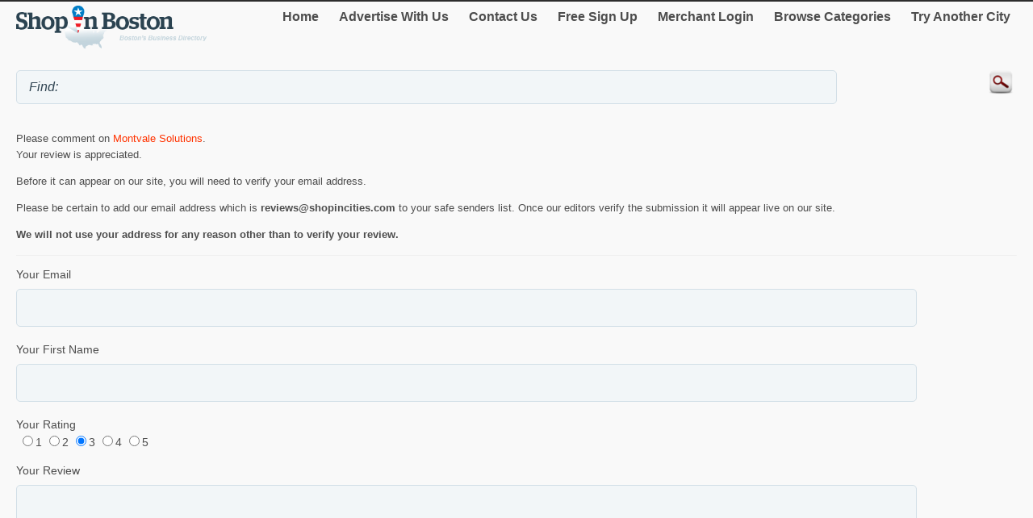

--- FILE ---
content_type: text/html; charset=utf-8
request_url: http://m.shopinboston.com/Review/AddReview.aspx?mid=10527268
body_size: 14752
content:


<!DOCTYPE html>
<html xml:lang="en">
<head><title>
	Shop in Boston - Add a Review of Montvale Solutions
</title><meta http-equiv="content-type" content="text/html; charset=UTF-8" /><meta name="viewport" content="width=device-width; initial-scale=1.0; maximum-scale=1.0" /><meta id="ctl00_metaDescription" name="Description" /><link href="../Styles/style.css" rel="stylesheet" type="text/css" /><link rel="canonical" href="http://www.shopinboston.com/Review/AddReview.aspx?mid=10527268" />
    <script type="text/javascript">
      var onloadCallback = function() {
          grecaptcha.render('html_element', {
          'sitekey' : '6LfgS2EUAAAAAJpZv1jIpCSsqYhXjHLF-SGwelY4'
        });
      };
    </script>

    
<script type="text/javascript">
    try {
        var _gaq = _gaq || [];
        _gaq.push(['_setAccount', 'UA-5950327-7']);
        _gaq.push(['_trackPageview']);
        _gaq.push(['_trackPageLoadTime']);


        _gaq.push(['b._setAccount', 'UA-174122-43']);
        _gaq.push(['b._trackPageview']);
        _gaq.push(['b._trackPageLoadTime']);

        (function () {
            var ga = document.createElement('script'); ga.type = 'text/javascript'; ga.async = true;
            ga.src = ('https:' == document.location.protocol ? 'https://ssl' : 'http://www') + '.google-analytics.com/ga.js';
            var s = document.getElementsByTagName('script')[0]; s.parentNode.insertBefore(ga, s);
        })();
    } catch (err) { }

    function recordOutboundLink(link, category, action) {
        _gat._getTrackerByName()._trackEvent(category, action);
        setTimeout('document.location = "' + link.href + '"', 100);

    }
    
</script>
</head>
<body>
    <form name="aspnetForm" method="post" action="#" onsubmit="javascript:return WebForm_OnSubmit();" id="aspnetForm">
<div>
<input type="hidden" name="__EVENTTARGET" id="__EVENTTARGET" value="" />
<input type="hidden" name="__EVENTARGUMENT" id="__EVENTARGUMENT" value="" />
<input type="hidden" name="__VIEWSTATE" id="__VIEWSTATE" value="/[base64]/PfsmHjdZUMIOdBRg==" />
</div>

<script type="text/javascript">
//<![CDATA[
var theForm = document.forms['aspnetForm'];
if (!theForm) {
    theForm = document.aspnetForm;
}
function __doPostBack(eventTarget, eventArgument) {
    if (!theForm.onsubmit || (theForm.onsubmit() != false)) {
        theForm.__EVENTTARGET.value = eventTarget;
        theForm.__EVENTARGUMENT.value = eventArgument;
        theForm.submit();
    }
}
//]]>
</script>


<script src="/WebResource.axd?d=Y_gOkYAFBtmk3acE_UNxiDlgGLmOUkPPl5k6tPUshB24T7wYS7qY8pr_vadObGtNIBHg4hntS5wMvmKy3jADSxAVr4umPDidgq6d0s21QtQ1&amp;t=636264156700000000" type="text/javascript"></script>


<script src="/WebResource.axd?d=n4MaVBUbBjiZNw3OCxEU_kBCmgEKG7yWr6grhB-crHmS2UK3BSNfo2GAz7n1r-0QwUHkUL1dQeKio0nsq30vSdgiFIqdqrnDB8gOgXVgYTA1&amp;t=636264156700000000" type="text/javascript"></script>
<script type="text/javascript">
//<![CDATA[
function WebForm_OnSubmit() {
if (typeof(ValidatorOnSubmit) == "function" && ValidatorOnSubmit() == false) return false;
return true;
}
//]]>
</script>

<div>

	<input type="hidden" name="__VIEWSTATEGENERATOR" id="__VIEWSTATEGENERATOR" value="E194FCEF" />
	<input type="hidden" name="__EVENTVALIDATION" id="__EVENTVALIDATION" value="/wEdAA5435hp3D0tqZududXClCufWFnUA7jMpkG2nxFarHoCbmO2TlP1FPR4bGnQ3H5hhiuIPBHHOTAEgBR5Id93287C9wyGd/pqRoDOm/n5Ha2EWdtFWcM7jC8tKTJk6ENJAucMGZcMOblYht89ijH2ZnAC3Bn1ZixJwDD8Eye2SS5Pl0UHrPacWZNYJe0yKrQ76L86qJWn1tWzejk0tuV92LIbZRL+18HnrFftHczmUbDg/UuAWm7QMYqfs4AsQgMlTcAYnX345i1tKXt0bN1NoIm5ehvtROXHv+2EiWQ0golcUXYcud+iw5R6sedGGRqFzl9w0IikINkqSkTMy4724czn" />
</div>
	<script type="text/jscript" src="https://ajax.googleapis.com/ajax/libs/jquery/1.11.2/jquery.min.js"></script>
    <script type="text/jscript">
        $(document).ready(function () {
            
            $('input').on('click focusin', function () {
                this.value = '';
            });
        });
</script>
        <script type="text/jscript">
            $(document).ready(function () {
            // create smartbutton
                $('#topmenunav').before('<div id="smartbutton"></div>');
            $('#smartbutton').append('<div class="buttonline"></div>');
            $('#smartbutton').append('<div class="buttonline"></div>');
            $('#smartbutton').append('<div class="buttonline"></div>');

            // add click listener
            $('#smartbutton').click(function (event) {
                $('#topmenunav').animate({ height: 'toggle' }, 200);
            });
            });
        </script>
    <div class="wrap">
        <div>
            <div class="logo">
                <a id="ctl00_headerHyperLink" href="http://m.shopinboston.com/"><img id="ctl00_headerImage" src="http://m.shopinboston.com/Images/header/logo_Boston.png" alt="ShopInBoston. Business directory of Boston - logo" style="border-width:0px;" /></a>
            </div>
            <nav id="topmenunav">
		<a class="navitem" href="/">Home</a>
                    <a class="navitem" href="/Advertise">Advertise With Us</a>
                    <a class="navitem" href="/ContactUs">Contact Us</a>
                    <a href="http://m.shopinboston.com/signup/" id="ctl00_signupLink" class="navitem" target="_blank">Free Sign Up</a>
                    <a href="http://m.shopinboston.com/merchant/" id="ctl00_merchantLink" class="navitem" target="_blank">Merchant Login</a>
                    <a class="navitem" href="/maincategories">Browse Categories</a>
                    <a class="navitem" href="/OtherCities">Try Another City</a>
	</nav>
          
           <div class="clear"><br /></div>	
        </div>
        <div >
            <input name="ctl00$searchText" type="text" id="ctl00_searchText" class="searchText" placeholder="" value="Find: " />
            <input type="image" name="ctl00$searchImageButton" id="ctl00_searchImageButton" class="searchButton" src="/images/magnify.png" style="border-width:0px;" />
           </div>
			 <div class="clear"></div>	
    </div>
        <div class="wrap">
            
    <p>Please comment on <span id="ctl00_MainContent_merchantNameLabel" class="orange">Montvale Solutions</span>. <br />Your review is 
    appreciated.  </p>
<p>Before it can appear on our site, you will need to verify your email address.</p>
    <p> 
    Please be certain to add our email address which is <b>reviews@shopincities.com</b> to your safe senders list. Once our editors verify the submission it will appear live on our site.
       </p>
        <p><b>We will not use your address for any reason other than to verify your review.</b></p>
    <hr class="separator" />
    <div id="ctl00_MainContent_bottomSearchPanel" onkeypress="javascript:return WebForm_FireDefaultButton(event, &#39;ctl00_MainContent_submitImageButton&#39;)">
	
    <div id="ctl00_MainContent_ValidationSummary1" style="color:Red;display:none;">

	</div>
    Your Email<br />
                 <input name="ctl00$MainContent$emailTextBox" type="text" id="ctl00_MainContent_emailTextBox" style="width:90%;" />
                                    <span id="ctl00_MainContent_emailRequiredFieldValidator" style="color:Red;visibility:hidden;">*</span>
                <span id="ctl00_MainContent_emailRegularExpressionValidator" style="color:Red;visibility:hidden;">*</span>

    <br />



                Your First Name<br />
   
                <input name="ctl00$MainContent$nameTextBox" type="text" id="ctl00_MainContent_nameTextBox" style="width:90%;" />
                <span id="ctl00_MainContent_nameRequiredFieldValidator" style="color:Red;visibility:hidden;">*</span>
           
                <br />
        Your Rating<br />
        <table id="ctl00_MainContent_ratingRadioButtonList" border="0">
		<tr>
			<td><input id="ctl00_MainContent_ratingRadioButtonList_0" type="radio" name="ctl00$MainContent$ratingRadioButtonList" value="1" /><label for="ctl00_MainContent_ratingRadioButtonList_0">1</label></td><td><input id="ctl00_MainContent_ratingRadioButtonList_1" type="radio" name="ctl00$MainContent$ratingRadioButtonList" value="2" /><label for="ctl00_MainContent_ratingRadioButtonList_1">2</label></td><td><input id="ctl00_MainContent_ratingRadioButtonList_2" type="radio" name="ctl00$MainContent$ratingRadioButtonList" value="3" checked="checked" /><label for="ctl00_MainContent_ratingRadioButtonList_2">3</label></td><td><input id="ctl00_MainContent_ratingRadioButtonList_3" type="radio" name="ctl00$MainContent$ratingRadioButtonList" value="4" /><label for="ctl00_MainContent_ratingRadioButtonList_3">4</label></td><td><input id="ctl00_MainContent_ratingRadioButtonList_4" type="radio" name="ctl00$MainContent$ratingRadioButtonList" value="5" /><label for="ctl00_MainContent_ratingRadioButtonList_4">5</label></td>
		</tr>
	</table>
                <br />
                Your Review<br />
   
                <textarea name="ctl00$MainContent$contentTextBox" rows="2" cols="20" id="ctl00_MainContent_contentTextBox" style="height:200px;width:90%;">
</textarea>
                <span id="ctl00_MainContent_contentRequiredFieldValidator" style="color:Red;visibility:hidden;">*</span>
  
    <br />
        <p><span id="ctl00_MainContent_recaptchaLabel"></span></p>
          <div id="html_element" ></div>
        <script src="https://www.google.com/recaptcha/api.js?onload=onloadCallback&render=explicit"
        async defer>
        </script>
        <br />
                
                <input type="image" name="ctl00$MainContent$submitImageButton" id="ctl00_MainContent_submitImageButton" src="../Images/Subm.png" onclick="javascript:WebForm_DoPostBackWithOptions(new WebForm_PostBackOptions(&quot;ctl00$MainContent$submitImageButton&quot;, &quot;&quot;, true, &quot;&quot;, &quot;&quot;, false, false))" style="border-width:0px;" />
                &nbsp;&nbsp; <input type="image" name="ctl00$MainContent$cancelImageButton" id="ctl00_MainContent_cancelImageButton" src="../Images/Cancelm.png" style="border-width:0px;" /><br />
        
</div>
    <br />
                

        </div>
        <div class="clear">
        </div>
       
    <footer class="footer">
            <!--View <span id="ctl00_urlLabel">shopinboston.com</span> in: <b><a href="http://www.shopinboston.com" id="ctl00_footerLink">Desktop</a></b><br />-->
                
                <p>&copy; 1998-2026 NASN Licensing Inc. All Rights Reserved</p>       <br />
		</footer>
    
<script type="text/javascript">
//<![CDATA[
var Page_ValidationSummaries =  new Array(document.getElementById("ctl00_MainContent_ValidationSummary1"));
var Page_Validators =  new Array(document.getElementById("ctl00_MainContent_emailRequiredFieldValidator"), document.getElementById("ctl00_MainContent_emailRegularExpressionValidator"), document.getElementById("ctl00_MainContent_nameRequiredFieldValidator"), document.getElementById("ctl00_MainContent_contentRequiredFieldValidator"));
//]]>
</script>

<script type="text/javascript">
//<![CDATA[
var ctl00_MainContent_emailRequiredFieldValidator = document.all ? document.all["ctl00_MainContent_emailRequiredFieldValidator"] : document.getElementById("ctl00_MainContent_emailRequiredFieldValidator");
ctl00_MainContent_emailRequiredFieldValidator.controltovalidate = "ctl00_MainContent_emailTextBox";
ctl00_MainContent_emailRequiredFieldValidator.errormessage = "E-mail is required.";
ctl00_MainContent_emailRequiredFieldValidator.evaluationfunction = "RequiredFieldValidatorEvaluateIsValid";
ctl00_MainContent_emailRequiredFieldValidator.initialvalue = "";
var ctl00_MainContent_emailRegularExpressionValidator = document.all ? document.all["ctl00_MainContent_emailRegularExpressionValidator"] : document.getElementById("ctl00_MainContent_emailRegularExpressionValidator");
ctl00_MainContent_emailRegularExpressionValidator.controltovalidate = "ctl00_MainContent_emailTextBox";
ctl00_MainContent_emailRegularExpressionValidator.errormessage = "E-mail address is invalid.";
ctl00_MainContent_emailRegularExpressionValidator.evaluationfunction = "RegularExpressionValidatorEvaluateIsValid";
ctl00_MainContent_emailRegularExpressionValidator.validationexpression = "\\w+([-+.\']\\w+)*@\\w+([-.]\\w+)*\\.\\w+([-.]\\w+)*";
var ctl00_MainContent_nameRequiredFieldValidator = document.all ? document.all["ctl00_MainContent_nameRequiredFieldValidator"] : document.getElementById("ctl00_MainContent_nameRequiredFieldValidator");
ctl00_MainContent_nameRequiredFieldValidator.controltovalidate = "ctl00_MainContent_nameTextBox";
ctl00_MainContent_nameRequiredFieldValidator.errormessage = "First name is required.";
ctl00_MainContent_nameRequiredFieldValidator.evaluationfunction = "RequiredFieldValidatorEvaluateIsValid";
ctl00_MainContent_nameRequiredFieldValidator.initialvalue = "";
var ctl00_MainContent_contentRequiredFieldValidator = document.all ? document.all["ctl00_MainContent_contentRequiredFieldValidator"] : document.getElementById("ctl00_MainContent_contentRequiredFieldValidator");
ctl00_MainContent_contentRequiredFieldValidator.controltovalidate = "ctl00_MainContent_contentTextBox";
ctl00_MainContent_contentRequiredFieldValidator.errormessage = "Please write your review. ";
ctl00_MainContent_contentRequiredFieldValidator.evaluationfunction = "RequiredFieldValidatorEvaluateIsValid";
ctl00_MainContent_contentRequiredFieldValidator.initialvalue = "";
//]]>
</script>


<script type="text/javascript">
//<![CDATA[

var Page_ValidationActive = false;
if (typeof(ValidatorOnLoad) == "function") {
    ValidatorOnLoad();
}

function ValidatorOnSubmit() {
    if (Page_ValidationActive) {
        return ValidatorCommonOnSubmit();
    }
    else {
        return true;
    }
}
        //]]>
</script>
</form>
</body>
</html>


--- FILE ---
content_type: text/html; charset=utf-8
request_url: https://www.google.com/recaptcha/api2/anchor?ar=1&k=6LfgS2EUAAAAAJpZv1jIpCSsqYhXjHLF-SGwelY4&co=aHR0cDovL20uc2hvcGluYm9zdG9uLmNvbTo4MA..&hl=en&v=PoyoqOPhxBO7pBk68S4YbpHZ&size=normal&anchor-ms=20000&execute-ms=30000&cb=x0wztzaojwdl
body_size: 49533
content:
<!DOCTYPE HTML><html dir="ltr" lang="en"><head><meta http-equiv="Content-Type" content="text/html; charset=UTF-8">
<meta http-equiv="X-UA-Compatible" content="IE=edge">
<title>reCAPTCHA</title>
<style type="text/css">
/* cyrillic-ext */
@font-face {
  font-family: 'Roboto';
  font-style: normal;
  font-weight: 400;
  font-stretch: 100%;
  src: url(//fonts.gstatic.com/s/roboto/v48/KFO7CnqEu92Fr1ME7kSn66aGLdTylUAMa3GUBHMdazTgWw.woff2) format('woff2');
  unicode-range: U+0460-052F, U+1C80-1C8A, U+20B4, U+2DE0-2DFF, U+A640-A69F, U+FE2E-FE2F;
}
/* cyrillic */
@font-face {
  font-family: 'Roboto';
  font-style: normal;
  font-weight: 400;
  font-stretch: 100%;
  src: url(//fonts.gstatic.com/s/roboto/v48/KFO7CnqEu92Fr1ME7kSn66aGLdTylUAMa3iUBHMdazTgWw.woff2) format('woff2');
  unicode-range: U+0301, U+0400-045F, U+0490-0491, U+04B0-04B1, U+2116;
}
/* greek-ext */
@font-face {
  font-family: 'Roboto';
  font-style: normal;
  font-weight: 400;
  font-stretch: 100%;
  src: url(//fonts.gstatic.com/s/roboto/v48/KFO7CnqEu92Fr1ME7kSn66aGLdTylUAMa3CUBHMdazTgWw.woff2) format('woff2');
  unicode-range: U+1F00-1FFF;
}
/* greek */
@font-face {
  font-family: 'Roboto';
  font-style: normal;
  font-weight: 400;
  font-stretch: 100%;
  src: url(//fonts.gstatic.com/s/roboto/v48/KFO7CnqEu92Fr1ME7kSn66aGLdTylUAMa3-UBHMdazTgWw.woff2) format('woff2');
  unicode-range: U+0370-0377, U+037A-037F, U+0384-038A, U+038C, U+038E-03A1, U+03A3-03FF;
}
/* math */
@font-face {
  font-family: 'Roboto';
  font-style: normal;
  font-weight: 400;
  font-stretch: 100%;
  src: url(//fonts.gstatic.com/s/roboto/v48/KFO7CnqEu92Fr1ME7kSn66aGLdTylUAMawCUBHMdazTgWw.woff2) format('woff2');
  unicode-range: U+0302-0303, U+0305, U+0307-0308, U+0310, U+0312, U+0315, U+031A, U+0326-0327, U+032C, U+032F-0330, U+0332-0333, U+0338, U+033A, U+0346, U+034D, U+0391-03A1, U+03A3-03A9, U+03B1-03C9, U+03D1, U+03D5-03D6, U+03F0-03F1, U+03F4-03F5, U+2016-2017, U+2034-2038, U+203C, U+2040, U+2043, U+2047, U+2050, U+2057, U+205F, U+2070-2071, U+2074-208E, U+2090-209C, U+20D0-20DC, U+20E1, U+20E5-20EF, U+2100-2112, U+2114-2115, U+2117-2121, U+2123-214F, U+2190, U+2192, U+2194-21AE, U+21B0-21E5, U+21F1-21F2, U+21F4-2211, U+2213-2214, U+2216-22FF, U+2308-230B, U+2310, U+2319, U+231C-2321, U+2336-237A, U+237C, U+2395, U+239B-23B7, U+23D0, U+23DC-23E1, U+2474-2475, U+25AF, U+25B3, U+25B7, U+25BD, U+25C1, U+25CA, U+25CC, U+25FB, U+266D-266F, U+27C0-27FF, U+2900-2AFF, U+2B0E-2B11, U+2B30-2B4C, U+2BFE, U+3030, U+FF5B, U+FF5D, U+1D400-1D7FF, U+1EE00-1EEFF;
}
/* symbols */
@font-face {
  font-family: 'Roboto';
  font-style: normal;
  font-weight: 400;
  font-stretch: 100%;
  src: url(//fonts.gstatic.com/s/roboto/v48/KFO7CnqEu92Fr1ME7kSn66aGLdTylUAMaxKUBHMdazTgWw.woff2) format('woff2');
  unicode-range: U+0001-000C, U+000E-001F, U+007F-009F, U+20DD-20E0, U+20E2-20E4, U+2150-218F, U+2190, U+2192, U+2194-2199, U+21AF, U+21E6-21F0, U+21F3, U+2218-2219, U+2299, U+22C4-22C6, U+2300-243F, U+2440-244A, U+2460-24FF, U+25A0-27BF, U+2800-28FF, U+2921-2922, U+2981, U+29BF, U+29EB, U+2B00-2BFF, U+4DC0-4DFF, U+FFF9-FFFB, U+10140-1018E, U+10190-1019C, U+101A0, U+101D0-101FD, U+102E0-102FB, U+10E60-10E7E, U+1D2C0-1D2D3, U+1D2E0-1D37F, U+1F000-1F0FF, U+1F100-1F1AD, U+1F1E6-1F1FF, U+1F30D-1F30F, U+1F315, U+1F31C, U+1F31E, U+1F320-1F32C, U+1F336, U+1F378, U+1F37D, U+1F382, U+1F393-1F39F, U+1F3A7-1F3A8, U+1F3AC-1F3AF, U+1F3C2, U+1F3C4-1F3C6, U+1F3CA-1F3CE, U+1F3D4-1F3E0, U+1F3ED, U+1F3F1-1F3F3, U+1F3F5-1F3F7, U+1F408, U+1F415, U+1F41F, U+1F426, U+1F43F, U+1F441-1F442, U+1F444, U+1F446-1F449, U+1F44C-1F44E, U+1F453, U+1F46A, U+1F47D, U+1F4A3, U+1F4B0, U+1F4B3, U+1F4B9, U+1F4BB, U+1F4BF, U+1F4C8-1F4CB, U+1F4D6, U+1F4DA, U+1F4DF, U+1F4E3-1F4E6, U+1F4EA-1F4ED, U+1F4F7, U+1F4F9-1F4FB, U+1F4FD-1F4FE, U+1F503, U+1F507-1F50B, U+1F50D, U+1F512-1F513, U+1F53E-1F54A, U+1F54F-1F5FA, U+1F610, U+1F650-1F67F, U+1F687, U+1F68D, U+1F691, U+1F694, U+1F698, U+1F6AD, U+1F6B2, U+1F6B9-1F6BA, U+1F6BC, U+1F6C6-1F6CF, U+1F6D3-1F6D7, U+1F6E0-1F6EA, U+1F6F0-1F6F3, U+1F6F7-1F6FC, U+1F700-1F7FF, U+1F800-1F80B, U+1F810-1F847, U+1F850-1F859, U+1F860-1F887, U+1F890-1F8AD, U+1F8B0-1F8BB, U+1F8C0-1F8C1, U+1F900-1F90B, U+1F93B, U+1F946, U+1F984, U+1F996, U+1F9E9, U+1FA00-1FA6F, U+1FA70-1FA7C, U+1FA80-1FA89, U+1FA8F-1FAC6, U+1FACE-1FADC, U+1FADF-1FAE9, U+1FAF0-1FAF8, U+1FB00-1FBFF;
}
/* vietnamese */
@font-face {
  font-family: 'Roboto';
  font-style: normal;
  font-weight: 400;
  font-stretch: 100%;
  src: url(//fonts.gstatic.com/s/roboto/v48/KFO7CnqEu92Fr1ME7kSn66aGLdTylUAMa3OUBHMdazTgWw.woff2) format('woff2');
  unicode-range: U+0102-0103, U+0110-0111, U+0128-0129, U+0168-0169, U+01A0-01A1, U+01AF-01B0, U+0300-0301, U+0303-0304, U+0308-0309, U+0323, U+0329, U+1EA0-1EF9, U+20AB;
}
/* latin-ext */
@font-face {
  font-family: 'Roboto';
  font-style: normal;
  font-weight: 400;
  font-stretch: 100%;
  src: url(//fonts.gstatic.com/s/roboto/v48/KFO7CnqEu92Fr1ME7kSn66aGLdTylUAMa3KUBHMdazTgWw.woff2) format('woff2');
  unicode-range: U+0100-02BA, U+02BD-02C5, U+02C7-02CC, U+02CE-02D7, U+02DD-02FF, U+0304, U+0308, U+0329, U+1D00-1DBF, U+1E00-1E9F, U+1EF2-1EFF, U+2020, U+20A0-20AB, U+20AD-20C0, U+2113, U+2C60-2C7F, U+A720-A7FF;
}
/* latin */
@font-face {
  font-family: 'Roboto';
  font-style: normal;
  font-weight: 400;
  font-stretch: 100%;
  src: url(//fonts.gstatic.com/s/roboto/v48/KFO7CnqEu92Fr1ME7kSn66aGLdTylUAMa3yUBHMdazQ.woff2) format('woff2');
  unicode-range: U+0000-00FF, U+0131, U+0152-0153, U+02BB-02BC, U+02C6, U+02DA, U+02DC, U+0304, U+0308, U+0329, U+2000-206F, U+20AC, U+2122, U+2191, U+2193, U+2212, U+2215, U+FEFF, U+FFFD;
}
/* cyrillic-ext */
@font-face {
  font-family: 'Roboto';
  font-style: normal;
  font-weight: 500;
  font-stretch: 100%;
  src: url(//fonts.gstatic.com/s/roboto/v48/KFO7CnqEu92Fr1ME7kSn66aGLdTylUAMa3GUBHMdazTgWw.woff2) format('woff2');
  unicode-range: U+0460-052F, U+1C80-1C8A, U+20B4, U+2DE0-2DFF, U+A640-A69F, U+FE2E-FE2F;
}
/* cyrillic */
@font-face {
  font-family: 'Roboto';
  font-style: normal;
  font-weight: 500;
  font-stretch: 100%;
  src: url(//fonts.gstatic.com/s/roboto/v48/KFO7CnqEu92Fr1ME7kSn66aGLdTylUAMa3iUBHMdazTgWw.woff2) format('woff2');
  unicode-range: U+0301, U+0400-045F, U+0490-0491, U+04B0-04B1, U+2116;
}
/* greek-ext */
@font-face {
  font-family: 'Roboto';
  font-style: normal;
  font-weight: 500;
  font-stretch: 100%;
  src: url(//fonts.gstatic.com/s/roboto/v48/KFO7CnqEu92Fr1ME7kSn66aGLdTylUAMa3CUBHMdazTgWw.woff2) format('woff2');
  unicode-range: U+1F00-1FFF;
}
/* greek */
@font-face {
  font-family: 'Roboto';
  font-style: normal;
  font-weight: 500;
  font-stretch: 100%;
  src: url(//fonts.gstatic.com/s/roboto/v48/KFO7CnqEu92Fr1ME7kSn66aGLdTylUAMa3-UBHMdazTgWw.woff2) format('woff2');
  unicode-range: U+0370-0377, U+037A-037F, U+0384-038A, U+038C, U+038E-03A1, U+03A3-03FF;
}
/* math */
@font-face {
  font-family: 'Roboto';
  font-style: normal;
  font-weight: 500;
  font-stretch: 100%;
  src: url(//fonts.gstatic.com/s/roboto/v48/KFO7CnqEu92Fr1ME7kSn66aGLdTylUAMawCUBHMdazTgWw.woff2) format('woff2');
  unicode-range: U+0302-0303, U+0305, U+0307-0308, U+0310, U+0312, U+0315, U+031A, U+0326-0327, U+032C, U+032F-0330, U+0332-0333, U+0338, U+033A, U+0346, U+034D, U+0391-03A1, U+03A3-03A9, U+03B1-03C9, U+03D1, U+03D5-03D6, U+03F0-03F1, U+03F4-03F5, U+2016-2017, U+2034-2038, U+203C, U+2040, U+2043, U+2047, U+2050, U+2057, U+205F, U+2070-2071, U+2074-208E, U+2090-209C, U+20D0-20DC, U+20E1, U+20E5-20EF, U+2100-2112, U+2114-2115, U+2117-2121, U+2123-214F, U+2190, U+2192, U+2194-21AE, U+21B0-21E5, U+21F1-21F2, U+21F4-2211, U+2213-2214, U+2216-22FF, U+2308-230B, U+2310, U+2319, U+231C-2321, U+2336-237A, U+237C, U+2395, U+239B-23B7, U+23D0, U+23DC-23E1, U+2474-2475, U+25AF, U+25B3, U+25B7, U+25BD, U+25C1, U+25CA, U+25CC, U+25FB, U+266D-266F, U+27C0-27FF, U+2900-2AFF, U+2B0E-2B11, U+2B30-2B4C, U+2BFE, U+3030, U+FF5B, U+FF5D, U+1D400-1D7FF, U+1EE00-1EEFF;
}
/* symbols */
@font-face {
  font-family: 'Roboto';
  font-style: normal;
  font-weight: 500;
  font-stretch: 100%;
  src: url(//fonts.gstatic.com/s/roboto/v48/KFO7CnqEu92Fr1ME7kSn66aGLdTylUAMaxKUBHMdazTgWw.woff2) format('woff2');
  unicode-range: U+0001-000C, U+000E-001F, U+007F-009F, U+20DD-20E0, U+20E2-20E4, U+2150-218F, U+2190, U+2192, U+2194-2199, U+21AF, U+21E6-21F0, U+21F3, U+2218-2219, U+2299, U+22C4-22C6, U+2300-243F, U+2440-244A, U+2460-24FF, U+25A0-27BF, U+2800-28FF, U+2921-2922, U+2981, U+29BF, U+29EB, U+2B00-2BFF, U+4DC0-4DFF, U+FFF9-FFFB, U+10140-1018E, U+10190-1019C, U+101A0, U+101D0-101FD, U+102E0-102FB, U+10E60-10E7E, U+1D2C0-1D2D3, U+1D2E0-1D37F, U+1F000-1F0FF, U+1F100-1F1AD, U+1F1E6-1F1FF, U+1F30D-1F30F, U+1F315, U+1F31C, U+1F31E, U+1F320-1F32C, U+1F336, U+1F378, U+1F37D, U+1F382, U+1F393-1F39F, U+1F3A7-1F3A8, U+1F3AC-1F3AF, U+1F3C2, U+1F3C4-1F3C6, U+1F3CA-1F3CE, U+1F3D4-1F3E0, U+1F3ED, U+1F3F1-1F3F3, U+1F3F5-1F3F7, U+1F408, U+1F415, U+1F41F, U+1F426, U+1F43F, U+1F441-1F442, U+1F444, U+1F446-1F449, U+1F44C-1F44E, U+1F453, U+1F46A, U+1F47D, U+1F4A3, U+1F4B0, U+1F4B3, U+1F4B9, U+1F4BB, U+1F4BF, U+1F4C8-1F4CB, U+1F4D6, U+1F4DA, U+1F4DF, U+1F4E3-1F4E6, U+1F4EA-1F4ED, U+1F4F7, U+1F4F9-1F4FB, U+1F4FD-1F4FE, U+1F503, U+1F507-1F50B, U+1F50D, U+1F512-1F513, U+1F53E-1F54A, U+1F54F-1F5FA, U+1F610, U+1F650-1F67F, U+1F687, U+1F68D, U+1F691, U+1F694, U+1F698, U+1F6AD, U+1F6B2, U+1F6B9-1F6BA, U+1F6BC, U+1F6C6-1F6CF, U+1F6D3-1F6D7, U+1F6E0-1F6EA, U+1F6F0-1F6F3, U+1F6F7-1F6FC, U+1F700-1F7FF, U+1F800-1F80B, U+1F810-1F847, U+1F850-1F859, U+1F860-1F887, U+1F890-1F8AD, U+1F8B0-1F8BB, U+1F8C0-1F8C1, U+1F900-1F90B, U+1F93B, U+1F946, U+1F984, U+1F996, U+1F9E9, U+1FA00-1FA6F, U+1FA70-1FA7C, U+1FA80-1FA89, U+1FA8F-1FAC6, U+1FACE-1FADC, U+1FADF-1FAE9, U+1FAF0-1FAF8, U+1FB00-1FBFF;
}
/* vietnamese */
@font-face {
  font-family: 'Roboto';
  font-style: normal;
  font-weight: 500;
  font-stretch: 100%;
  src: url(//fonts.gstatic.com/s/roboto/v48/KFO7CnqEu92Fr1ME7kSn66aGLdTylUAMa3OUBHMdazTgWw.woff2) format('woff2');
  unicode-range: U+0102-0103, U+0110-0111, U+0128-0129, U+0168-0169, U+01A0-01A1, U+01AF-01B0, U+0300-0301, U+0303-0304, U+0308-0309, U+0323, U+0329, U+1EA0-1EF9, U+20AB;
}
/* latin-ext */
@font-face {
  font-family: 'Roboto';
  font-style: normal;
  font-weight: 500;
  font-stretch: 100%;
  src: url(//fonts.gstatic.com/s/roboto/v48/KFO7CnqEu92Fr1ME7kSn66aGLdTylUAMa3KUBHMdazTgWw.woff2) format('woff2');
  unicode-range: U+0100-02BA, U+02BD-02C5, U+02C7-02CC, U+02CE-02D7, U+02DD-02FF, U+0304, U+0308, U+0329, U+1D00-1DBF, U+1E00-1E9F, U+1EF2-1EFF, U+2020, U+20A0-20AB, U+20AD-20C0, U+2113, U+2C60-2C7F, U+A720-A7FF;
}
/* latin */
@font-face {
  font-family: 'Roboto';
  font-style: normal;
  font-weight: 500;
  font-stretch: 100%;
  src: url(//fonts.gstatic.com/s/roboto/v48/KFO7CnqEu92Fr1ME7kSn66aGLdTylUAMa3yUBHMdazQ.woff2) format('woff2');
  unicode-range: U+0000-00FF, U+0131, U+0152-0153, U+02BB-02BC, U+02C6, U+02DA, U+02DC, U+0304, U+0308, U+0329, U+2000-206F, U+20AC, U+2122, U+2191, U+2193, U+2212, U+2215, U+FEFF, U+FFFD;
}
/* cyrillic-ext */
@font-face {
  font-family: 'Roboto';
  font-style: normal;
  font-weight: 900;
  font-stretch: 100%;
  src: url(//fonts.gstatic.com/s/roboto/v48/KFO7CnqEu92Fr1ME7kSn66aGLdTylUAMa3GUBHMdazTgWw.woff2) format('woff2');
  unicode-range: U+0460-052F, U+1C80-1C8A, U+20B4, U+2DE0-2DFF, U+A640-A69F, U+FE2E-FE2F;
}
/* cyrillic */
@font-face {
  font-family: 'Roboto';
  font-style: normal;
  font-weight: 900;
  font-stretch: 100%;
  src: url(//fonts.gstatic.com/s/roboto/v48/KFO7CnqEu92Fr1ME7kSn66aGLdTylUAMa3iUBHMdazTgWw.woff2) format('woff2');
  unicode-range: U+0301, U+0400-045F, U+0490-0491, U+04B0-04B1, U+2116;
}
/* greek-ext */
@font-face {
  font-family: 'Roboto';
  font-style: normal;
  font-weight: 900;
  font-stretch: 100%;
  src: url(//fonts.gstatic.com/s/roboto/v48/KFO7CnqEu92Fr1ME7kSn66aGLdTylUAMa3CUBHMdazTgWw.woff2) format('woff2');
  unicode-range: U+1F00-1FFF;
}
/* greek */
@font-face {
  font-family: 'Roboto';
  font-style: normal;
  font-weight: 900;
  font-stretch: 100%;
  src: url(//fonts.gstatic.com/s/roboto/v48/KFO7CnqEu92Fr1ME7kSn66aGLdTylUAMa3-UBHMdazTgWw.woff2) format('woff2');
  unicode-range: U+0370-0377, U+037A-037F, U+0384-038A, U+038C, U+038E-03A1, U+03A3-03FF;
}
/* math */
@font-face {
  font-family: 'Roboto';
  font-style: normal;
  font-weight: 900;
  font-stretch: 100%;
  src: url(//fonts.gstatic.com/s/roboto/v48/KFO7CnqEu92Fr1ME7kSn66aGLdTylUAMawCUBHMdazTgWw.woff2) format('woff2');
  unicode-range: U+0302-0303, U+0305, U+0307-0308, U+0310, U+0312, U+0315, U+031A, U+0326-0327, U+032C, U+032F-0330, U+0332-0333, U+0338, U+033A, U+0346, U+034D, U+0391-03A1, U+03A3-03A9, U+03B1-03C9, U+03D1, U+03D5-03D6, U+03F0-03F1, U+03F4-03F5, U+2016-2017, U+2034-2038, U+203C, U+2040, U+2043, U+2047, U+2050, U+2057, U+205F, U+2070-2071, U+2074-208E, U+2090-209C, U+20D0-20DC, U+20E1, U+20E5-20EF, U+2100-2112, U+2114-2115, U+2117-2121, U+2123-214F, U+2190, U+2192, U+2194-21AE, U+21B0-21E5, U+21F1-21F2, U+21F4-2211, U+2213-2214, U+2216-22FF, U+2308-230B, U+2310, U+2319, U+231C-2321, U+2336-237A, U+237C, U+2395, U+239B-23B7, U+23D0, U+23DC-23E1, U+2474-2475, U+25AF, U+25B3, U+25B7, U+25BD, U+25C1, U+25CA, U+25CC, U+25FB, U+266D-266F, U+27C0-27FF, U+2900-2AFF, U+2B0E-2B11, U+2B30-2B4C, U+2BFE, U+3030, U+FF5B, U+FF5D, U+1D400-1D7FF, U+1EE00-1EEFF;
}
/* symbols */
@font-face {
  font-family: 'Roboto';
  font-style: normal;
  font-weight: 900;
  font-stretch: 100%;
  src: url(//fonts.gstatic.com/s/roboto/v48/KFO7CnqEu92Fr1ME7kSn66aGLdTylUAMaxKUBHMdazTgWw.woff2) format('woff2');
  unicode-range: U+0001-000C, U+000E-001F, U+007F-009F, U+20DD-20E0, U+20E2-20E4, U+2150-218F, U+2190, U+2192, U+2194-2199, U+21AF, U+21E6-21F0, U+21F3, U+2218-2219, U+2299, U+22C4-22C6, U+2300-243F, U+2440-244A, U+2460-24FF, U+25A0-27BF, U+2800-28FF, U+2921-2922, U+2981, U+29BF, U+29EB, U+2B00-2BFF, U+4DC0-4DFF, U+FFF9-FFFB, U+10140-1018E, U+10190-1019C, U+101A0, U+101D0-101FD, U+102E0-102FB, U+10E60-10E7E, U+1D2C0-1D2D3, U+1D2E0-1D37F, U+1F000-1F0FF, U+1F100-1F1AD, U+1F1E6-1F1FF, U+1F30D-1F30F, U+1F315, U+1F31C, U+1F31E, U+1F320-1F32C, U+1F336, U+1F378, U+1F37D, U+1F382, U+1F393-1F39F, U+1F3A7-1F3A8, U+1F3AC-1F3AF, U+1F3C2, U+1F3C4-1F3C6, U+1F3CA-1F3CE, U+1F3D4-1F3E0, U+1F3ED, U+1F3F1-1F3F3, U+1F3F5-1F3F7, U+1F408, U+1F415, U+1F41F, U+1F426, U+1F43F, U+1F441-1F442, U+1F444, U+1F446-1F449, U+1F44C-1F44E, U+1F453, U+1F46A, U+1F47D, U+1F4A3, U+1F4B0, U+1F4B3, U+1F4B9, U+1F4BB, U+1F4BF, U+1F4C8-1F4CB, U+1F4D6, U+1F4DA, U+1F4DF, U+1F4E3-1F4E6, U+1F4EA-1F4ED, U+1F4F7, U+1F4F9-1F4FB, U+1F4FD-1F4FE, U+1F503, U+1F507-1F50B, U+1F50D, U+1F512-1F513, U+1F53E-1F54A, U+1F54F-1F5FA, U+1F610, U+1F650-1F67F, U+1F687, U+1F68D, U+1F691, U+1F694, U+1F698, U+1F6AD, U+1F6B2, U+1F6B9-1F6BA, U+1F6BC, U+1F6C6-1F6CF, U+1F6D3-1F6D7, U+1F6E0-1F6EA, U+1F6F0-1F6F3, U+1F6F7-1F6FC, U+1F700-1F7FF, U+1F800-1F80B, U+1F810-1F847, U+1F850-1F859, U+1F860-1F887, U+1F890-1F8AD, U+1F8B0-1F8BB, U+1F8C0-1F8C1, U+1F900-1F90B, U+1F93B, U+1F946, U+1F984, U+1F996, U+1F9E9, U+1FA00-1FA6F, U+1FA70-1FA7C, U+1FA80-1FA89, U+1FA8F-1FAC6, U+1FACE-1FADC, U+1FADF-1FAE9, U+1FAF0-1FAF8, U+1FB00-1FBFF;
}
/* vietnamese */
@font-face {
  font-family: 'Roboto';
  font-style: normal;
  font-weight: 900;
  font-stretch: 100%;
  src: url(//fonts.gstatic.com/s/roboto/v48/KFO7CnqEu92Fr1ME7kSn66aGLdTylUAMa3OUBHMdazTgWw.woff2) format('woff2');
  unicode-range: U+0102-0103, U+0110-0111, U+0128-0129, U+0168-0169, U+01A0-01A1, U+01AF-01B0, U+0300-0301, U+0303-0304, U+0308-0309, U+0323, U+0329, U+1EA0-1EF9, U+20AB;
}
/* latin-ext */
@font-face {
  font-family: 'Roboto';
  font-style: normal;
  font-weight: 900;
  font-stretch: 100%;
  src: url(//fonts.gstatic.com/s/roboto/v48/KFO7CnqEu92Fr1ME7kSn66aGLdTylUAMa3KUBHMdazTgWw.woff2) format('woff2');
  unicode-range: U+0100-02BA, U+02BD-02C5, U+02C7-02CC, U+02CE-02D7, U+02DD-02FF, U+0304, U+0308, U+0329, U+1D00-1DBF, U+1E00-1E9F, U+1EF2-1EFF, U+2020, U+20A0-20AB, U+20AD-20C0, U+2113, U+2C60-2C7F, U+A720-A7FF;
}
/* latin */
@font-face {
  font-family: 'Roboto';
  font-style: normal;
  font-weight: 900;
  font-stretch: 100%;
  src: url(//fonts.gstatic.com/s/roboto/v48/KFO7CnqEu92Fr1ME7kSn66aGLdTylUAMa3yUBHMdazQ.woff2) format('woff2');
  unicode-range: U+0000-00FF, U+0131, U+0152-0153, U+02BB-02BC, U+02C6, U+02DA, U+02DC, U+0304, U+0308, U+0329, U+2000-206F, U+20AC, U+2122, U+2191, U+2193, U+2212, U+2215, U+FEFF, U+FFFD;
}

</style>
<link rel="stylesheet" type="text/css" href="https://www.gstatic.com/recaptcha/releases/PoyoqOPhxBO7pBk68S4YbpHZ/styles__ltr.css">
<script nonce="8slwPiNzlr6eyqw18PE0cg" type="text/javascript">window['__recaptcha_api'] = 'https://www.google.com/recaptcha/api2/';</script>
<script type="text/javascript" src="https://www.gstatic.com/recaptcha/releases/PoyoqOPhxBO7pBk68S4YbpHZ/recaptcha__en.js" nonce="8slwPiNzlr6eyqw18PE0cg">
      
    </script></head>
<body><div id="rc-anchor-alert" class="rc-anchor-alert"></div>
<input type="hidden" id="recaptcha-token" value="[base64]">
<script type="text/javascript" nonce="8slwPiNzlr6eyqw18PE0cg">
      recaptcha.anchor.Main.init("[\x22ainput\x22,[\x22bgdata\x22,\x22\x22,\[base64]/[base64]/[base64]/KE4oMTI0LHYsdi5HKSxMWihsLHYpKTpOKDEyNCx2LGwpLFYpLHYpLFQpKSxGKDE3MSx2KX0scjc9ZnVuY3Rpb24obCl7cmV0dXJuIGx9LEM9ZnVuY3Rpb24obCxWLHYpe04odixsLFYpLFZbYWtdPTI3OTZ9LG49ZnVuY3Rpb24obCxWKXtWLlg9KChWLlg/[base64]/[base64]/[base64]/[base64]/[base64]/[base64]/[base64]/[base64]/[base64]/[base64]/[base64]\\u003d\x22,\[base64]\\u003d\\u003d\x22,\x22w4/ChhXDuFIXMsO/wr9pVsO/w7jDpMKpwqtaK30DwoPChMOWbjF2VjHCqi4fY8O/ccKcKWRDw7rDswnDg8K4fcOQSsKnNcObcMKMJ8Olwq1JwpxGCgDDgAkJKGnDrgHDvgEpwqUuAQx9RTUJDxfCvsKcUMOPCsKvw4zDoS/ClDbDrMOKwqTDl2xEw6rCu8O7w4QmNMKeZsOZwqXCoDzCiSTDhD84ZMK1YHPDnQ5/KsKyw6kSw79iecK6WCIgw5rCphF1byQnw4PDhsK9JS/ChsOtwobDi8OMw7w3G1ZSwpLCvMKyw5B0P8KDw6rDqcKEJ8KZw7LCocK2wp7CiFU+CcK8woZRw4FqIsKrwrzCo8KWPxfCicOXXB/CkMKzDADClcKgwqXCl0zDpBXCk8OJwp1Kw4LCp8OqJ1TDkSrCv1/DksOpwq3Doj3DsmM5w5okLMO2T8Oiw6jDhCvDuBDDqALDih99BkUDwpcIwpvClSAKXsOnEMOzw5VDWCUSwr4rdmbDixXDq8OJw6rDgsK5wrQEwr5Ow4pfV8OtwrYnwqPDiMKdw5I7w5/CpcKXZ8Opb8OtOsO6KjkewpgHw7VcLcOBwosqdhvDjMKAFMKOaS/ChcO8wpzDqBrCrcK4w4Epwoo0wq8Sw4bCsw0BPsKpS31iDsKew4ZqESAVwoPCixnCmSVBw4LDilfDvWzCqFNVw7Q7wrzDs1t/Nm7DnFfCgcK5w5NLw6NlIsK0w5TDl3LDhcONwo9/w4fDk8Orw5/[base64]/CsMKdP1g+wonCp8KCGMKKd8KqwrjCiMOaw4pkSWswQcOyRRt9L0Qjw5/CmsKreHhDVnNtC8K9wpxtw4N8w5YMwqY/w6PCkGoqBcOyw7QdVMOywoXDmAI/w4XDl3jClMKMd0rCi8OqVTg4w65uw51Gw7BaV8KOf8OnK3vCr8O5H8KcdTIVe8O7wrY5w45hL8OsRHopwpXCoVYyCcKLBkvDmnfDmsKdw7nCm3ldbMKqH8K9KAXDrcOSPQPCr8ObX2XCpcKNSUfDosKcKw3ClhfDlw/CjQvDnVTDrCEhwonCiMO/RcKyw6ojwoRrwpjCvMKBM2tJIRxzwoPDhMK4w5YcwobCmXLCgBEMElrCisKgdADDt8K3LFzDu8Kle0vDkRTDnsOWBQHCrRnDpMKawodufMOyFk9pw5lnwovCjcKOw6Z2CzwMw6HDrsKgGcOVwprDrcOcw7t3wr0VLRRMIh/DjsKXZXjDj8O5wqLCmGrCninCuMKiHsK7w5FWwqDCk2h7GjwWw7zCkxnDmMKkw5/[base64]/DrBnDkT/[base64]/wq4uQMK2cAdNw4zClcOpwqrCnnYqCTk7QcOtJ3/[base64]/wow/JHDDu8KGfHVuF0ciwqfCnMOaKwfCmlLDu2M3asOGesKiwrEIwozCosOTw6HCocOTw6QMP8K/w6pUFsK8wrLCskrCpsKNw6DDh1kRw7TDmErDqnfDh8OUIhTDjiwdw43CggNhw7HDosKewoXDgSfCicO+w7FywqLDhG7Cm8KzDRMDw5rDnxbDuMKmYsOTSsOBNjTCn0x1asKyUMOzGjLCo8OHw6lOKHzDqh8PGsKBw7/DqMOEL8K9NMK/[base64]/w4rCon0YBmXDu2NwE8OvwqlWKsOZcQpww5XCr8KgwqDDqMOOw4LDiU7DvcOkwrDCqWzDn8OJw67ChMKww5JYCWbDgcKPw6PDksOiIRUaGG7DlcKfw44xWcORVcOCw5tgf8O/w71hwpfCpsO3w5rDjsKdwo3CiyPDjSLCmm/[base64]/CgcK2dcKBw4bCisOkfMOHw7cXc8OYFFfCoUrDmFDCqMKdwrnCrQxFwqtEFMKcMsKBHcKZGMKaTjXDmMKIwo85IiDDkAZ+w5DChSpkw5VaZn9Iw4kjw4MYw6/Cn8KbacKhVjECw7s1CsKswr3CmcOgYHnCt2UIwqI8w5nDucKfEGvDhMOtfkHDnsKJwr/CrcOrw4jCssKcDMO7G0PDqcK/JMKRwqVhTj/Dl8OOwpt9fsKJwpbChigjHcK9ScKEwofDscOKMwfDsMKEHMKmw77DmAnCngHDk8OtEhkewpzDuMOJVTgVw4BywoonC8OkwpRjGsK0wrfDoR/[base64]/X8Kkw4nCiREoHR3Co8OKMi91w4NRw53Cm8KdJcKQwqVdwrbDjMOuViVaVMKJHcK7wrXCjVTDu8OWw6rCmcKsZ8OiwpjCh8KEUDDDvsOmLcOzw5ReBQ5aRcOzwoslL8OewrLCkRbDpcKoQgTDrHrDgcK4L8K0wqXDusK0w4hDw4MJw5N3w4QTwq3CmFEMw7/CmcO5a1kMwpoPwp47w6gVw6FeHcKgwrvCrnpEM8KnG8O/w43DpsK+PwLCg1DDncOFH8OcRVjCvMK/wo/DtcOaW0nDtUNIwoEOw5zDhlhTwpM0Ri7DjcKnLMO6wobCrxglwrk/[base64]/[base64]/DqcO0fEXCrsOMw5FnHzXDr8KNw5bDvcOWw7xIJEjCmSTCvMKLGWJFEcOeRcKKw7vCqMKxR2Miwo1bw6TCrcOlTsKcT8KJwqwcViXCt0wTdcKBw610w63DvcOHScKlw6LDhjxPQ0bDscKDw5zCpx3ChsKifcOEdMOqSxzCtcO2wpjCjMKXwofDtsKccz/CtAk7w4QqT8KXAMOIciLCkSwsWx0RwrzCjxUHVRl4IMKvB8KawpcUwptgSsK8Ii/Dv1nDrMOZYQnDnzZFO8KGw5zCg2zDosK/w4hIdjjCgsOAwqrDsVQow5fDuHDDgMO8w57CmHzDnhDDusKOw5J/K8OTA8Ozw4ZhXUzCsXMoTMOQw6svwp/DpVDDuW7Do8OZwrLDhWrClsO4wp/[base64]/DhGXDocOjwpwyQMOlESfClE0sdn3DjsOsP8Kzw6VjQE/DlBxJTcO/w7LCisK9w5nCksKKwpvCsMO7AgLCnMKuLsK0wo7Cj0VZS8OOwpnClcK9woPClH3CpcOTLylWX8OmG8O+USROR8OjICPChsKHDFoBw7tcWUt9wqnCv8Okw7jDv8OMeTkewpQnwrZhw6LDvC8uwrwPwrjCocOeHMKnwo/Dl0jCv8O2JiMqJ8K6w4nCmScBYwfCh0zCqCcRw4rDsMKdOSLDgiVoUsO3wq7Dqn/[base64]/w6hgTsOuw4LDk8KZwo3CnmsEw7BCw7PCm8KZW0w8wpHCtMOaw5jCnEbCqsOhPjNmwqogfAc5w6HDpDc6w6F+w7xcQsKdUVohwpB+OMOew6gvHMKuwpLDlcOmwpYyw7zDksOTSMK4w5DDtcOQG8OiSsOUw7BIwpvDmxFqFUnCsCRQA17DiMOCwprDuMKDw5vCrcOPwp/[base64]/[base64]/DuMO0Yxwbw57Cs8KWXkbDu0IVwrTCrsO5w5PDqE0zw6I6ATPCosOmwpt4wpdzwoQjwofCvGjDucKOIXvDhSkPRynDp8O+w5/CvsK0UAlXw5TDpMOTwpdAw4NAw71REWTDnGHDi8OTwojDiMOGwqsrwrLDghjClFVrwqbCksK1cxw/w5IZwrXDj2wpK8KdF8ODCsOUYMOlwpPDjFLDkcKxw5TDrV0zDcKBL8KiEGHDjlosIcKLC8OhwoHDkiMNXHDCkMKowoPDscOzw50QJ1vDnBPCmAIJI3c4wqMJR8Obw5PDncKBw57CpMO0w5PCmMKRFcK2wrEMMMKVfyQmRxrCusOTw4R5wqU/wq81P8OowqfDuTRtwqcKa01Xwp5Vwr19KMK/QsO4wp/ClcOdw7t+w4rCoMOVw6/Cr8OGTCrDpAjDuAwlVQ5mCGXDocORVsKyV8KoIsOgOcOFd8OSCMKuw6PDgCRyFcKHQz4ew4bCuTHCtMObwonDowfDnR0Cw6gfwpTDp0xbwqXDp8KywpHDojzDr3jDrizCuHkaw7bCvGkuJcK1AzPDicOzNMKEw7XCkj8YRsK7BUHCuW/[base64]/CncKgGDXDrMKew7/Ck8OFw7LCk8KfwqIdwqkQwrpraSFOw707wpwpwpzCpgfCllF0LRB3w4LDtjBKw6vDo8Okw6/DtRkcEMK4w5AXw67Co8Oqb8KENAvCmgvCtHLCkTgpw59LwrPDujxZZsOnaMO4Z8KYw6dNaHgUFEbDlMKyWl4Ow57CrQXChETDjMKUTMK0wq4mwopbwql7w57Cl3zCvixcXjVub1DCmU3DnhzDgAp3TsOPwoYsw5fDkl/DlsOKwpXDhsOpamjCuMOewp8mw7PDksK7woslKMKmeMO1w7jCj8OvwpR/[base64]/CiMOLw4zDgDE7XXd0IxBKw4JPwo8/w49WScKKwot+wo4mwoXCuMOOEsKAXAdhWxvCjsOww4hLUMKDwr4eX8K0wrxoBMOaDsOsQMO5BsKZwp3DjybDhsKQWmUtWMOMw5h0w7/Cu1UwY8KlwqdQGwzChmAJGgUYZQDDksO4w4DCj3vCmMK3w6gzw6UuwosGI8KMwrEPw6U3w5bDjzp+BcKuwqEww5QhwrrCikU3D1TCnsOedw0+w7zCrsOcwoXCt33DgcKOKSQtNk0hwqIYw4HDgTPDiCw/w61NCmrCpcKfNMOzR8KXw6PDosKxwq/DgRrDnkVKw4nCgMKQw796OcK7Lm3ClMO5TX3DuRp4w49+wpIAPAvCtFd9wr7CsMKowoMyw78qwoDCmUt1ZcK1wp4/[base64]/Dn8OwNsOweMK5W8O7KcO9EMOAw5XCpHzDgMKwwpzDp0LCtHrDuDrCnBHCpMO9wq9tScK/EsKNfcKaw6J7wrxFwocNwptvw6Yrw5kyFkwfFMKewqtMw7vDqTRtGggSwrLDumRnwrYgw6RAw6HCk8OZw7XCkR4/w7EVOMKHZMOgC8KORcK7DWXCqwthUDhSwrjCjsOpfMOEDgPDicOuacOww6JbwpLCrnXCicO4wpTCrFfCgsK/wr3ClnzDmGnCrsOww7/[base64]/woJqFcOQwoUOw6xSw5A9V2XDsMK4b8O9CyTDrMKCwqXCm3wVwoAeIDUgwr/DgizCn8Knw48AwqclDkPCjcOeT8OTTh0EOMOcw4bCv33DvE3CtsKkWcKvw6R8w6bDv38uw7oMwrHDncOaYSJkw45OR8O6AMOlKARuw4fDgMOJSyFewqXCp24Iw5JJF8K/w58KwqlKw4Q9DcKIw4I/w6MzRghuSsOdwpEgwoDClVINdHHDqgJfwq/Cu8Oow64uw5nCqF9JYMOsUsKRWlMuwrwsw5PDhcOeP8ODwqIqw7QDVMKGw5s5YxVbP8KHcsKlw6DDssK3BcOqWG3DuCtiFAFVWSxdwrTCqsOmN8KsJ8OMw7TDghrCon/Cty54wp1Fw4jDuE0pYgo5aMKncTk/wonCl2fCvsOww4VQwpbDmMOFw4PDl8OPw5d/[base64]/KHc6M2gmacK9w7FrCRcEcMOkM8OeOcODwog1d3VnSA9aw4TDnMOCaQ4jMCLCkcKbw6Q+wqrDjlFswrg2cjRkYsKMw6RXPcKlJTprwoTDpcOAwqoywqVaw4YBIMKxw4DCv8KEYsO7bHMXwrjDusKvwozDtl/Du1jCh8KfTMOQL14Fw4rCnsKqwokoNGB2wq/DhQnCq8O+cMKuwqdKZwHDuTLDs0wXwpsdEi48wrhpwr3CoMOGWU7CowTCrMOCYDnCnSHDv8ODw6l6wojDgMOLEWDDp2kvNmDDicOvwqbDvcO+w41FWsOGQMKdw4VIWC8UXcOSwpIEw7YADkwYCjUxV8Knw44gUSQgdivCicOIIsOGwovDtE/[base64]/[base64]/CmsOawqcNw4sQDsOowrUyUlZRTcO8CxrDtUXCv8OSw4E9wphqwqzDjl7CpDNZSRE9VcK+w4nCiMK2wqVda20xw7g1DjfDgU4/dFIaw4wew6whF8KYJcKlN0DCkcKpdMORBsOuPW3Dn2hHCzQ3wq9qwoA9HlkAHQBBw7nCk8KKF8Osw4jCk8OlSsKEw6nCjyoNUMKawpYywrtsRHnDrVbCqsK0w5nClsKkwpDCoEtowpfCoGozwr5iRz5CM8KiT8KRZ8OMwq/Co8O2wrnCk8KEXFgIw5AaEsOvwoTDoCspN8KfUMKjU8OgwqfCk8Okw6vCrGQbUMK+F8KUQHsmwqbCpsKsCcKhaMK9SXUaw6LCkhErYiYqwrbChTzDt8K1w5LDsSrCv8OqCQvCpsK+PMKGwrDCuHpIbcKHcMO0VsK+JMOlw5fCuH/DoMKJW0Urw6d2QcOsSHUjXsOuNsOZw4/CusKdw7XDgcK/K8OabTpnw4rCtMKaw6hgwpLDn0bCrMOhwovDtFjCmRLDiXMkw6LCqBF0w5rCjB3DmGtVw7PDu3XCncOzW1nCsMOywqh2V8OtO2QzG8KQw7RQw5DDhMK9w6bDkRAFacOLw5fDgcKRwoZQwpIUd8KLW3DDp1DDssKIwrTChcK7wpFQwrTDvyzCkybCisO/[base64]/fgDCuMOkXhMhwrcnwrctwplywpjCsVQTw7zCmTrCp8OXeRjCoidOwpTCjm0yZ1HCmSRqQMOMcBzCsFIzw4jDnsKywoI1R3PCvXpIFsKOFsOZworDvRbChHXDkcOqdMOWw43CvcOHwqZnFyPDvsK5SMKRw65bNsOpw6M5w7DCo8K/IcKdw702w6knT8OEcGnCqcOKw5Jow57CgsOsw4TDoMO0FTjDscKKOQ7CnlDCsXjDkMKtw64nRMOEfl1sJCFdP3YTw5PDpS4Fw4/CqkTDqMOgwqtCw4nDsVIfIVfDul0TL2HDvm87w6gJKCPCm8Osw6jCviJJwrd9w7bDpMOdw5/DskTDscKVwoo7w6HCgMK8aMOCdgsFwp0pQMKLU8KtbBgcWMKWwpnCjxfDpEoJw4JtNsOewrHDvMOSw7kcf8Oiw5LDkkzCrmEcTmsDw7l6An/Ds8O5w7FREQBHZXsywpRWw70FPMKwFhdbw6Ehw5tkBiHDvsOZw4Jpw5bDuRx/asO8OmZHb8OOw63DjMOYfcKDK8O1bMKaw5MwDSl1woxXEWTCkwTDo8KXwrgsw4M6wo4MGn3CtsKLTA4OwrTDm8KTwoY1wrfDl8OJw48aXgMhw70Hw5LCtcKle8OMwqhTQsKLw6ptCcKCw4YOFjPCmG3CiQvCtMKrZcOcw5DDkQJ4w6oxw7U6wpRIw7Nswodgw6BRw6/CmzjDkR/CljTDkEJUwrNfQsO0wrJ0LB5hATUew6trwqoDwoHDjERcRsK/fMK4e8Ogw6zDs1ZqOsOLwq/Ck8KSw4vCpcKzw7zDn1FtwpMYTyzDisOIwrMeVsKofWY2w7UnXcKlw43CrkVKwoDDpzzDtsOiw5svUi3Cn8K3wooqZBDCjMKVF8OLTcOnw7gJw6g2BB/DnMODAsOiOMOmHkvDgWoow7/Cm8OUSEDCgTXCnAwYw4XCnghCBsOGHsKIwp3CqlwEwqvDpXvDnV7DvmvDjETCnBnCnMOOwqkVBMKNfHvCqy/CncONAsOxTlrCoE/CpETDoHPCg8OvOyhowrVbw6jDlcKnw7bDi0LCpsOiw4vCgsO/ehnCsCLDp8KxBcK7ccOUS8KoYcKvw6/DtMOdw5sbfVrCqgDCocOAEsKXwozCv8O0MV4+eMOAw6Abezklw59jOjvDm8OAEcOIw5oPccKkw4oTw7vDqsKiw6/DtcObwp/Cn8KqQh/DuDEmw7XDlSHDpybCm8OjPcKTw5VaB8O1w61LfsOSw6lecmcFw5lKwqPDk8Kfw6jDsMKEcDkHa8OCw6bCkF/[base64]/ChsK1d8KsU8KhYHvDhsOWVcKMwpAQVhlAw6TDgsKCf2UBQsKDw6gdwpnCp8OCKcO/w7Qzw7cCbEBqw6JXw7JAEDdMw7hwwpfDm8KowoHChcKnKGjDu1XDj8OVw5A6wrdkwoYdw6wyw4hZwo3DkcOTbcORbcOHVkIWwpXChsKzw5/Co8Opwph8w4HCu8ObRScAGMKzC8OlLWctwo3DksO3BcOlVigSw6fCiyXCvixyCcKucxljwpDCn8Kjw6DDhFhXw4IfwqrDkCLChj/Cg8OnwqzCszNgYsK+w7fClS/[base64]/DrsOXZ0bCv3/Cg8ONIQEHPEDDkB3CkcKVXRbDjlTDp8O4e8OYw5xJw7XDhsORwpRfw7XDqgdYwqHCuBrCjxHDvMOyw6cidm7ClcKpw57CnTvDl8KiF8O/wrkJLsOkB2nCoMKswqvDs0zDsW9Iwr9/[base64]/[base64]/DgMO3wqDCqMOcQMKCwqfCgcOrwrLCvGwjaErCkMKFRcKTwooieX1vwqlOChfDs8OIw6nDu8OkOUXDgxXDr2jDnMOIwowZHj/CjMKWw7oCw4LCkEYufsO+wrIILEDDtWQYw6zCn8OvAMORUMOEw4RCVMKqw7nCscOyw7NoaMKiw53DoR56bMKvwrjCsnLCv8KWS1t1ZcOTCsKaw5dTKsKjwptpcWY+wrEPwqY4woXCqQXDrsK/GGk9wqwRw6hcwrU5w6MGC8KMVMO9UMOHwqAxwosYwrfDuUJ7wo1ww6/CvSDCgTAgWgpow7N2NcKowrXCtMO8wpvDq8K6w6wxwq9iw5Qvw7I6w4/CrEHCl8KODsKWam1HV8KhwpBHb8OnKEB+WsOQcy/CixUswo9wU8KvCD/[base64]/Dj8KIfGDDjcOLEcODJQgKE8OawqTDrcK1wpzCgHDDosOWCMKpw5XDvsKoasOYGsK0w6BLEmk9w4TCsXfCnsOvSWDDklLCi0Ayw7nDqilJI8KFwpPDsFHCohdVw54Qwq7CuhHCuRjDq0vDrcKTOMOew4RKWMOSEnrDmcKFw6/DnHQSPMO0wojDi3DCin9uGcKbSlrDtsKOVC7DtzHDisKcF8OjwoxVRz/CuRDDuC9Jw6TDiELCh8OkwoxTIjQgGRkCMl0UIsK8woh6Z2fClMOSwpHDjsKQw6fDmnTCv8KkwrDDqMKDw7sMWSrDoHUNwpbDmsOoFsOxw7LDvz3Chm8mw5wOwrtxbcOiwpDCuMO/TCxZKiDDswp5wp/Dh8KMw7lXaH/Dqm4sw59yXMOEwqfCvWwSw4tyWsOSwr4uwrYIcw1hwoYVLTMnLyDCk8Oxw7gawojDjQU9LsKcS8KiwqBjBhbCozgiw7R2AsOtwogKOGvDucKCwpd/[base64]/wpPDuE1lNlXCucKUw5/[base64]/wp3CgcOjwotQw6J9QiwVw5nCisOSScOuw4xawqrDvT3CjVHClsOfw6/Cp8OwRsKHw7gawonCs8OYwqxOwpvDgArDuRLDsEYGwq/CjEjDrTpgcMKcQcK/w7BUw53DlsOCZcKQLV1ZWsOgw5zDtsONw4zDlcObw4nCo8OGDcKIbRXCj0vDl8Odwq7Co8O3w7rCtMKQEcOcw6gnXktEB3vDqsOXGcOPwp5yw5VAw4/DmcKSw7UywqTDncKHeMO9w59jw4QBDsOycTvCp1nCt1Rlw4/DucKTPCXDmlEyPE7Ch8KLSsO7wpNFwqnDjMOfKm56JcOCNGUoUMKme3DDvgRLw7HCrS1CwpbCmkTCsRBGwqMnwpfCo8Ozwo7ClQ4FL8OPRsOLNQFbehHDjhLChsKLwqTDoQtHw7nDocKWK8KvGcOJY8KdwpvCnUbDncOHw6dBw69ywpvCkgTCunkcFcOpw5/CkcKUwpQZSsOgwr/Cn8OGHDnDizvDnwzDkUsPXEXDq8OJwpVJAHPDnUlbbkYcwqFDw5nCjTJbQ8Ojw6B6WcO4RA4ow7EESsKSwqcuwo5NekpsSMOuwpdQYVzDmsKTCcKIw4UJHsOvwqcJfmbDo17CiT/[base64]/DniTCpFNHw4zDkG7CvRHDgXfDpMKWw4PCnwU3W8OWw4zDplIWw7XDjhvCh37CqcKYbMOYakvCr8KQw6PDvmfCqAR2wpUawr7Dg8K/IMK5cMOvZMOPw6tWw5B7wqM0w7Bvw5HDt1DDi8KNwqTDs8K+w6TDucKtw4hQAnDCukRxw7EzBsObwrZBTMO6fjVFwroWwodVwqnDnmLCmyDDrGXDl0owXAZRFcK6fi7Cn8KhwoZELMKRJMO1w5vCnEjCsMO0c8O/w789wpkMHSYmw6FuwrQVGcORYcOiWmo4wqXDnsKJw5PCtsKNVcKrw7DDlMO+G8K8LGnDlhHDkC/Cs0LDkMOrwovDssO1w6zDjjtADD92T8Kyw7TDtVFUwohFfyLDkgDDlMOewobCjwXDnnrCssKPw7/[base64]/[base64]/Ch8KJCcKgw60DacODDcOQwqQ0wpt+wrrCisKlw7Z8w6LDssKlw7LDhcKMIsKyw6wBbAtKW8KmSUnChWLCoG/DqMKwZkl1wqZ8w60Ow7PCjHRGw6rCtMO4wowgGcK8wozDqxt2wqt7TlrChWYew5oWFxpPfCvDuwN0OUIUw4Z2w6lXw5PCpsORw5DDmEzDrjlrw6/Ch3hmShjCv8O0Txpfw5kmXyTCpsOSwqDDmUjDq8Kqwq16w7rDisOmP8KHw74Zw6jDiMOKBsKbCcKAw5nCnUzCk8OsX8KSw5YUw4RCZ8KOw7dawqY1w4LDlw3DqErDuARsRsKfUcKYBsKcw7I3bUAkAMKOTQTCtgxgKcOlwpU/[base64]/DnkvCj8OxJcOhV8OKccOFWA7DkV4pEMKoacKewojDqGJMH8OLwpZpHifCn8OVwo/DnMOxDlRuwoLCsXTDuAElw6gBw718wprClzs1w5kiwoxPw7nCgcKPwrFcHxcwHFAqGVzCmWPDtMO0wrF9w7xpGMOcwptDbDl+w7Emw5zDk8KOwpdyOULCvMOtLcOZb8O/w7vCqMOwRhjCtDx2H8OfUcKaw5DCqENzCT48QMKYHcK4WMKewo1Vw7DCm8KlNn/CrcK3wqkSwrcdw4LDl1gow5oObVs8w4HDgFAqI2wtw5TDtW06b2PDvMO+bTjDisOvwq0Kw7NhJcOncR9cPcOQHR1Vw5dUwoJ2w67Dq8OiwrMtFxkFw7IhCsKVwq/CtmhxCj9Ow6tIP3rCsMKNwpZFwqgHwr7DvMKow79swr9rwqHDhcKPw5TCtU3Dt8KFdzRqAH1wwohCwopjU8OLwrnDg3QDJDjDncKFwrRlwr80SsKcwr9wW17CkAFxwqUcwo/CpAPDswkQwpLDi1nCnRvCp8O+w6d7KRlew7xiKMK5XsKGw6vCgRrCshDDlxPCjsO2w5vDscOOfsKpIcKtw6FywrFDDF5vZsOFVcO3w4USZX54M1gNT8KHEiZcfQLChMKNwq4Gwr5eEFPDjMOfZ8O/JMKhw6TDp8KzHTJAw4bCniVwwqtrI8KHYMKuwq7CgF/CrcOve8KGw75eHAHDlcKbwrtxw5dHw7jCkMOZEMKSTAcMWcKnw4HCksOFwoQkKMOJw5XCncKGRH57NsKrw6U1w6MTV8OPwokxw7ErBsO6w7oNwot4HsOEwqU3w7DDsy/DqnDCk8KBw5c0wrzDuifDkmpQTsKJw7Jvw5/Cg8K3w5rCsHjDgcKJw71ddQrCu8Otw6PCg1/DtcOywrLDmTXCgMKzdMOQUkAQG3PDvx/Cr8KbecKdEMKfZENJXj8mw6YEw7rCj8KsFcK0FcKcw5oiR3lDw5ZaDSLClRFJMQfCrmDCmsO6wqjCr8OqwoZLInvCjsKsw6/CtDo6woEnUcKww4PDoETCuBtDZMO5w7QBYXgANsKrc8KhXG3Dk1LCoEUyw5LCmSN1w5fDl11Vw4vDhQo/aBgwU3/CgsKFLDR0csOXWwoGw5VVLC4sa1J8Gmg5w6fDvcKawofDrFHDoAp1wqMWw5XCp2zCpMOkw6QWJCEOAcOlw6LDgVhJw6TCt8Kaag/DhMKoIcKNw7QDwo/DqTlfbwt1LWHCtmpCIMOrw5Ipw4h+wq5CworClMKYw6RUC0I0BMKgw41qVMKEe8OiLxjDvHY2w7jCs2LDqcKtf27DucOlwqDCqH8+wpPCnMKCUMOgw73Dq0Addi7CvsKQw73CssK0JxlyZg4STMKpwrTCqcKbw7/CnHHCpiXDm8KBw4jDtUpwd8KJZcOyfnR5bcOXwp5jwoIlRFPDr8OgWWFPJsKQw6PClEdYwqpJCm5gX2zCuT/ChcKDw6fCtMK2Wi/CkcKIw4DDp8OpbjlPPnTCiMOKb2nDtgsKwpxkw6xfNHTDucODw4t9GXZ+CcKKw5haUcKww5RXOEV8OwDDsHUMRcOBwoVvw5XCoVPDosOzwpJnCMKIXH9qA31/wr7DrsOPcMKIw6PDumd9e2bCoXkgwpB+w6rCumpDFDhewpzCtgMQcFoZXsO4WcOfw58kw4LDugLDuGphw7bDnxMDw4zCg0U8A8OOwpgDwpXCnsOFw6TCicKkDcOYw7HCgHdcw5dyw6pCH8OaFsOEwp43EMO8woU/[base64]/w4HCvcKMw5/[base64]/CswcbC8O3exnDrgBrw5HCv8O6EcOmwpPDoFPDrcKxwoEhB8K4wqrDq8K5bCYRbcK7w6HCvkocSGpRw7jDpMK7w5wQRhPCv8Orw6TDoMKvwobChzUmw6pnw7fDlUrDjcK7aldlDFc3w51KR8Krw51YblLDlsOPwo/DjFN4FMO3C8Ocw5kgw5A0N8K7NVDDjS0ReMOXwol1wrsmaFZLwowUUHPCrQvDmcKBw5BsEcKpf0jDpcOswpHCkD3Ct8Osw7rCq8O3YcKgExTCscKhwqLCqiErX2vDoUrDjhDDvcKYUgZ/[base64]/CjHo2OmbCgybDpnfDglZ+VsK6w71fDMOWNWsKwpLDhMK0Ol0XcsOYIcKmwrXCqCPCkwwEHEZXwqHCtlrDvTXDo3NSBhpsw53CuE/DjMOVw5E3w41Ef2FSw5IFEX9YKcOSw48Xw6cYw6F1wr/DvcKJw7jDshvDogHDuMKIOlF9HWXCiMO0w7zCv3DDsnBJZg3CjMO9ecKpwrF5SMKEw5/CqsKUNsK2cMO1wpsEw6F6w5hswqPCpUvColg2V8KMw5FWw40RDHJJwpkswofDicKMw47Dk2xKY8K+w4fCmytjwpLDvMOqVcOsEX3DuA/CjxXCqMOVDXHCocOJZcO/[base64]/[base64]/wqrCkFfCv8KFKcKhw47DnSrClsONw44jwp0JwqQOKsKAdX/Dg8KNw5XCt8Opw44Ew593KT7CuV0eGcOrw6nDqj/DoMO8dsKhS8KHw5lpw6vDriXDiEp2FcKyXcOrClJtMsK6ccK8wromNsKXcmHDgsKBw6/CpcKSZ03DvEsCbcKbKnHDvMOmw6Ugw7hODTM/R8KaOcKXwrzCpcOTw4fCqMOlw43Cr2DDqsKRw71fGQzCmU/CscKKYcOGw7vDuF1Hw7TDigsKwrPDlUnDrw8mcsOiwpRfw6FXw5zCssO/w7/[base64]/Dswlsw7MjE8OqG0PDgHbCtXRuXcOsUWbCgxtzw6jCrS0Jw7nCgz7Dv3NGwphffDQewp4WwowhWiLDiExjP8O7w6oPwq3Dj8O/[base64]/CvcKzY8OXw44lw7diOkcxasK0wpHCjmjDtm7DuxPDjsO0woMqwrFswq7DsWRpKG1OwrxhUSnCoSMjSUPCpT3Cs3ZtOgEXKl7CusOeDMOEcMODw63CkiPDi8KzQcOdwrN1P8KmW1XCksO9M31HIsONUkfDu8OIVjzCksOlw5TDisO/CsKQMsKcJAVYGnLDtcK0OwHCosOCw7rDgMOYYCbDpSUzEsKrE0rCt8ORw44wKcKNw4R/A8KdOsOiw7TCvsKUwqvCtsOywpl7M8Kewr4ydhkKwqbDt8OqBDIeVgVLw5YawoA0IsOUYsKTwooiPMKUwrcRw5l4worCnnEHw6ZGw64bICg0wq3CrFFpSsOkw58Kw4oKw6BcasObwovDv8Kvw5sSRMOqLX3CkinDr8OGwoXDqF/[base64]/BMOqJQLDocK5XTF7MMO7eWfDtsKmfcO2GQp4A8OXCWQNwofDpj96ZcKjw783wqbCn8KIwr3CiMK+w5nCghzChkbDiMK8JC4qdC45wqHChGjDjU3Ch3XCtsKtw7oHwpxhw6BoWUp+UQXCkHQzwq9Iw6hBw5zDhwXDnSjCt8KcTk4Uw5zDgcOaw7vCog/CssKedsOTw4Vgwp80RDpQQsKzw6DDscKtwpvCicKGaMOZcjXCmxsdwpDCmsO9cMKKwpB3w4N6PsOSw7pSVWTCssOYwrJda8K3FSfCocO/[base64]/w5DClcKrU3RWcEXDl8KyMMOQwq/Du8KFOcK5w6l0KsOMWG/DsVbDkMKfTMOOw7/CicKIwp5KYSERw4xMdzzDosO6w7tdDwLDjjLCrMKawq9kATUrwozClQ8nwp0QNzPDj8OHw5TDg2t1w6Q+w4LDphPDmUdOw73DgD3DpcK/[base64]/DksOtKhXDi8OLworCpMK4Z1IlEcOgwqVewqDDpVhDe1pVwr44wpAiHSVBbsOQw7ltWEfCjUHDrCsawo3CjMOCw6AMw6/[base64]/CkMKGw4hew6ZLw5Mcw5TDqCFIw6Vswp4Ow7Q/ZsKyccK/d8K9w5AlQ8Knwr5LccOew5MvwqB3wrcLw7zCrMOiNMOtw6/CjBwJwqB1w5QWShZjw73DnsKtwpzDsSLCjcKzG8Kdw4Y0E8O9w6dyc0bCoMO/wqrCnEHCssK4OMKAw6jDjUbCmMK9woM/woPDsix5XBAQfcOawogIwozCr8KNccONwpPCksKYwrfCsMOTCiUhYMKJCcK+dTcECGLClS1Vwr0EV1DDlsKXF8OtZsKGwroGw63Csz9Hw7/ChsKwe8O8JQDDsMO4wp57cCnCs8KsR09AwqsObsOKw7g+wpHCngbClVTClzXDmMOkEsOHwrrDogTDjsKWwrjDgW9oacKHJ8K8w4/CgUrDr8O7WsK3w4bCqMKZCkQPw43CpyTDlxDDsTdBY8OQKGxNZ8Opw7vCj8K6Ol3CnFzCiTLCjcOjwqRtwpcNIMOFw4rDusKMw4ItwoQ0IcOhNBtgw60jKV/[base64]/wpbChARfQXg/[base64]/[base64]/CgBnDoT/DjnjDjkPDpMKPwrd8wpfCoMKfEnPCohrCnsKeZwDDjkPDusKdw6sZMMKxJVQ0w7PCrTrCiw7CssOzacK7wrHCphoQfCTCkyHDlCXCvjQKaRPCs8ODwqkqw6fDo8KYbBfChxtQamvDi8Kxw4LDpkrDnsKFHArCk8OHAn9/w6ptw4jDl8K+RG7CisORDD8BDsKkHgHDvB/[base64]/Cn8KdK8KjwpdleXc6w5bDhyhHMATDnhlmEQYuwr0lw4nDocKAw4lOA2ckbTQiw43DmHDCrCAaPcKIAgTDpMOxKizDgADCqsK6aR51VcOew4bDn0BgwqvCq8KMS8KXw6LCk8OuwqBNw7jDj8OxSgzDpxkBwqvDmsKYwpEYRV/Dj8Oge8OEw7gxAsKPw67CpcOTwp3DtcODEsKYwoPDosK6RDg1clNzGmcnwq0bdUNOJiB3BcKQL8KdXWjDosKcUz49wqHDhj3Cs8O0AsOfFcO0wrrCuU4DdgNTw7tbAcKuw7MAPsOcw4TDtBTCsysRw4/Dmn1Zw4BoMUx7w4nClcKpPmbDu8OZMsOtccKqLcOCw6bDk0PDl8KzJ8OBK0DDmxTCgsO8wr3Cog1pTcOZwopvI0ZDY1bDrm4/KsOhw4Jbw5snRFHCkEzCoHR/wrlJw4/DlcOvw5rDvMOGAgVFwog7fMKbaHgIEhnCpE9tSA5qwrwyT0diRGBCY35iWi4aw60+VlDCg8OECcK3wqnDiSbDhMOWJcK5YmtwwrzDj8K5eQpQw6QwZ8KCw5nCgBLDtcKvdAzCksK2w7/DqMO7w6Y+wp7CncOIeEYqw6/[base64]/CjsKow63CsMO9wrjDtg1gwq/Dl8OrwrFjw4M2woQlF1Fnw6LDhcKTGyLCsMO4HBHDlUDCiMOLFkBLwq0VwokFw6t8w4/DlyM0w4QYCcOaw6wowpPDkQd8YcKLwqfCocOIOMOyaCZfWVREVADCkMOnQMOZMcO4w6d2N8KwBsO0YcKFE8KRw5fDoSzDg19QVgbDrcK6YS/DosOBwofChsO9eg7DgsOfXgVwfgzDgURGw7XCs8KPTcO0BcOfw6/[base64]/[base64]/CksO3w75cEMKqCsO/woALw6rCmcKhKMOYwrgUw7McwotfSGHCunxDwroPw7cXwovDrsOAAcOiwp7CjBoBw6gdZMOBQnLCmy4Vw5ZoHhhiw7vDugBhVsKMe8OlJ8KpCMKDR0HCtAHDv8OOAsOXHSrCrn7DtcK2DcOzw59oQ8KOdcKgw5/CtsOYwp0LQ8OowofDpmfCssOTwrvDscOCY1EREQ3DiUDDjyAUAcKsEgjDpsKJw5cKcCUdwobDosKMYzDDvl5Ew6XCmDxnbMK+V8Onw45Wwq5dSkw6wofCoG/CqsKdBToKUUYbLH/Dt8O/[base64]/DD4PMls/w4cYw6AJw5IOwrPDo2giw6oww7RwQMOKw78ED8KcbcOnw5Fow49aZVITwrlgEsKRw7Vnw7jDg1Ruw6VJScK3eDF+wp7Cr8OQQMOYwqMTISMGG8KpIFbClzFZwq/DjsOWb3XDj0XCicOEX8OuV8KkHcOZwofCng0YwqYfw6LDr3HCgMK/AsOowpXDu8OQw50Jwrtlw4c4OG3Cv8K0IsKtEMOLbGHDgkLDvcKww4/DsAEnwpdFw5PDpMObwqh0wo3ClMKAR8KBD8K6e8KvCm/Dg3tAwovDlU8QVibClcOTR31zb8OCM8Kkw6g0HVjDksKoAMOWczHCkmLCisKQw77CoWZgwpshwp5aw77DvS3Ct8KHFhAiwrVAwqHDkcKrwrfCj8O8wrh/wq/Di8OdwpPDjMKuw6rDpR7ClU1RJTENwqTDp8Odw5U+QFoOehjDmS88EMKww78ew6zDhMKKw4fDpMOkw4Y/w4odX8OZw5BFw6xJKcO7wrLCn3jCjMOXw5jDqMOeCMKQcsOMwpNEIcOObMOWUH/CrMKZw6vDumjChsKQwpcfwrDCoMKUw5nDq3R6w7HDssOHBcKEWcOyJsOeGsO+w6hcwqTChcOawp3CksO7w5HCh8OBN8Kmwo4Bw5t2PsKxw4Uyw4bDrjQbBX4/[base64]/Fl3DmsKZwolOB8KIMcK0wpBiw6NpcMOCw5o4IQFbXBBzc33CksKuCsKJHFPDq8OxAcKPXlwYwp/CqMKFdsOcYi/DtsOCw55iHMK5w6Ugw60iSiMzO8OmLUnCoAXCiMOQAMOzIDbCvMOxwpxCwoM3wprDqMOBwqXCuU0Ew4lyw7MRbcKhKMO/QRMkNMOzw6PCoSksK2DCvcK3ejp+e8K4fy5qw6p6VgfDuMKVH8OmQjvDhSvCuGoDbsOOw4YaClQrK0/DtMO0HHDCl8ORwrhAB8KYwozDqsKOE8OKZ8Kywq/CusKGw43Dqhd0w73DisKKQ8KkfcKDV8KUDznCvHrDqsOWN8OPBzsNwohMwrPCpxXDh2MJWsKxFnnCh00BwqMSEkXDpHrCuFvClnrDi8ODw6vDpsOqwo7CuzrDsk7DiMOqwq0AYcKGw5ltwrTDqEFJw59PP3LDr1LCm8Kiwo8QIVDChTrDncK/b0TDuVYcCF4swpENAsKYw6PCg8OKNg\\u003d\\u003d\x22],null,[\x22conf\x22,null,\x226LfgS2EUAAAAAJpZv1jIpCSsqYhXjHLF-SGwelY4\x22,0,null,null,null,1,[21,125,63,73,95,87,41,43,42,83,102,105,109,121],[1017145,507],0,null,null,null,null,0,null,0,1,700,1,null,0,\[base64]/76lBhnEnQkZtZDzAxnOyhAZ\x22,0,0,null,null,1,null,0,0,null,null,null,0],\x22http://m.shopinboston.com:80\x22,null,[1,1,1],null,null,null,0,3600,[\x22https://www.google.com/intl/en/policies/privacy/\x22,\x22https://www.google.com/intl/en/policies/terms/\x22],\x22TT4Z2saMxEprzubpgRHm3G3ol9WE4qavdnA9qYQn66Y\\u003d\x22,0,0,null,1,1768617448314,0,0,[152,127,140],null,[77,185],\x22RC-NvMi5bsio4B1Rg\x22,null,null,null,null,null,\x220dAFcWeA6EGT5JFQu_16CakwraJd60KucFQA3oYjEAB7gVl6yBg9XSj__-yl6_77FFNEXRq5fa_my75oeP7mMMQBQ4QI3QodSKfw\x22,1768700248340]");
    </script></body></html>